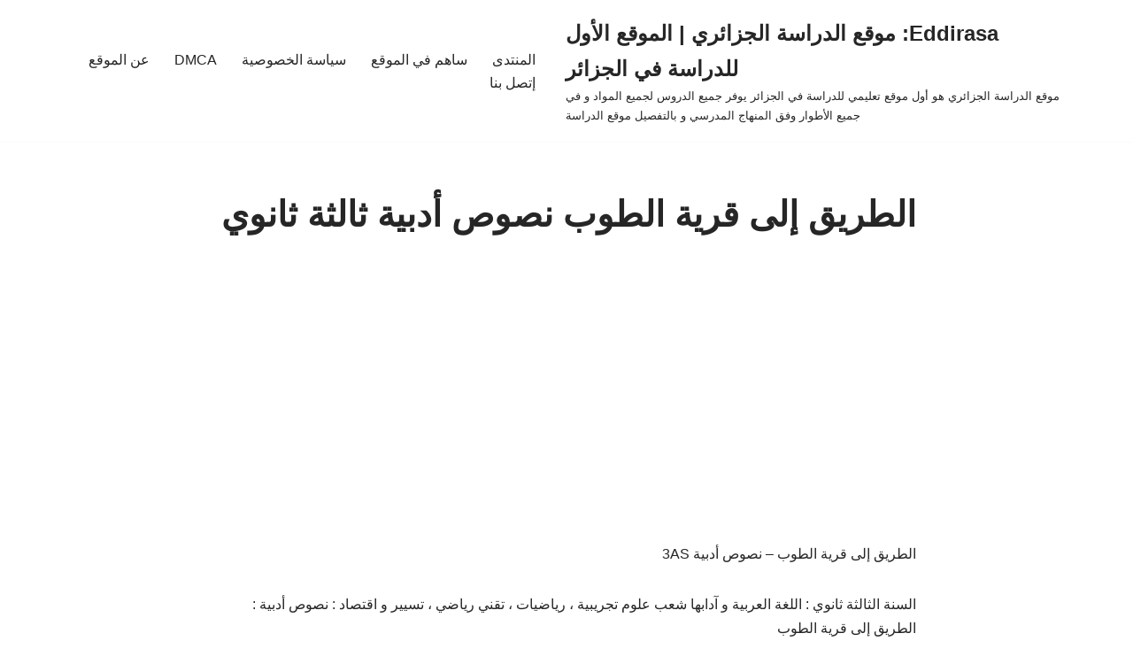

--- FILE ---
content_type: text/html; charset=utf-8
request_url: https://www.google.com/recaptcha/api2/aframe
body_size: 266
content:
<!DOCTYPE HTML><html><head><meta http-equiv="content-type" content="text/html; charset=UTF-8"></head><body><script nonce="Z3DalR9Y3Gu8mh_Ghe9AeA">/** Anti-fraud and anti-abuse applications only. See google.com/recaptcha */ try{var clients={'sodar':'https://pagead2.googlesyndication.com/pagead/sodar?'};window.addEventListener("message",function(a){try{if(a.source===window.parent){var b=JSON.parse(a.data);var c=clients[b['id']];if(c){var d=document.createElement('img');d.src=c+b['params']+'&rc='+(localStorage.getItem("rc::a")?sessionStorage.getItem("rc::b"):"");window.document.body.appendChild(d);sessionStorage.setItem("rc::e",parseInt(sessionStorage.getItem("rc::e")||0)+1);localStorage.setItem("rc::h",'1769143976220');}}}catch(b){}});window.parent.postMessage("_grecaptcha_ready", "*");}catch(b){}</script></body></html>